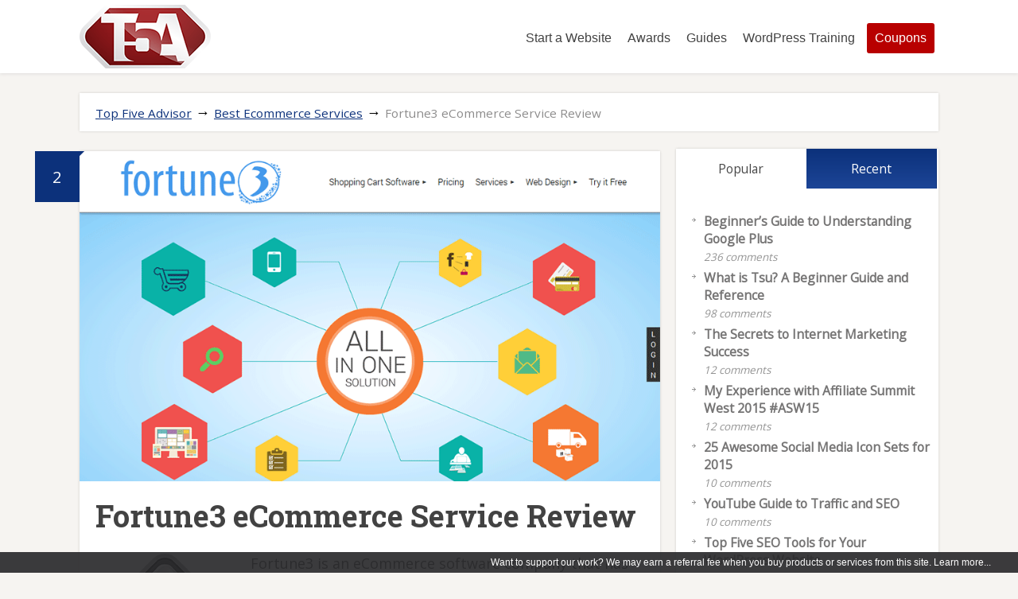

--- FILE ---
content_type: text/html; charset=UTF-8
request_url: https://www.t5a.com/best-ecommerce/fortune3-review/
body_size: 14448
content:
<!DOCTYPE html>
<html lang="en-US">
<head>
		<!--[if lt IE 9]>
	<script src="https://www.t5a.com/wp-content/themes/focusblog/js/html5/dist/html5shiv.js"></script>
	<script src="//css3-mediaqueries-js.googlecode.com/svn/trunk/css3-mediaqueries.js"></script>
	<![endif]-->
	<!--[if IE 8]>
	<link rel="stylesheet" type="text/css" href="https://www.t5a.com/wp-content/themes/focusblog/css/ie8.css"/>
	<![endif]-->
	<!--[if IE 7]>
	<link rel="stylesheet" type="text/css" href="https://www.t5a.com/wp-content/themes/focusblog/css/ie7.css"/>
	<![endif]-->
	<meta name="viewport" content="width=device-width, initial-scale=1.0"/>
	<meta charset="UTF-8">

	
			<!-- Facebook Pixel Code -->
<script>
!function(f,b,e,v,n,t,s){if(f.fbq)return;n=f.fbq=function(){n.callMethod?
n.callMethod.apply(n,arguments):n.queue.push(arguments)};if(!f._fbq)f._fbq=n;
n.push=n;n.loaded=!0;n.version='2.0';n.queue=[];t=b.createElement(e);t.async=!0;
t.src=v;s=b.getElementsByTagName(e)[0];s.parentNode.insertBefore(t,s)}(window,
document,'script','https://connect.facebook.net/en_US/fbevents.js');
fbq('init', '1903062046586847'); // Insert your pixel ID here.
fbq('track', 'PageView');
</script>
<noscript><img height="1" width="1" style="display:none"
src="https://www.facebook.com/tr?id=1903062046586847&ev=PageView&noscript=1"
/></noscript>
<!-- DO NOT MODIFY -->
<!-- End Facebook Pixel Code -->
<!-- Google tag (gtag.js) -->
<script async src="https://www.googletagmanager.com/gtag/js?id=G-87CGYWVXWW"></script>
<script>
  window.dataLayer = window.dataLayer || [];
  function gtag(){dataLayer.push(arguments);}
  gtag('js', new Date());

  gtag('config', 'G-87CGYWVXWW');
</script>					<script type="text/javascript">
			window.flatStyles = window.flatStyles || ''

			window.lightspeedOptimizeStylesheet = function () {
				const currentStylesheet = document.querySelector( '.tcb-lightspeed-style:not([data-ls-optimized])' )

				if ( currentStylesheet ) {
					try {
						if ( currentStylesheet.sheet && currentStylesheet.sheet.cssRules ) {
							if ( window.flatStyles ) {
								if ( this.optimizing ) {
									setTimeout( window.lightspeedOptimizeStylesheet.bind( this ), 24 )
								} else {
									this.optimizing = true;

									let rulesIndex = 0;

									while ( rulesIndex < currentStylesheet.sheet.cssRules.length ) {
										const rule = currentStylesheet.sheet.cssRules[ rulesIndex ]
										/* remove rules that already exist in the page */
										if ( rule.type === CSSRule.STYLE_RULE && window.flatStyles.includes( `${rule.selectorText}{` ) ) {
											currentStylesheet.sheet.deleteRule( rulesIndex )
										} else {
											rulesIndex ++
										}
									}
									/* optimize, mark it such, move to the next file, append the styles we have until now */
									currentStylesheet.setAttribute( 'data-ls-optimized', '1' )

									window.flatStyles += currentStylesheet.innerHTML

									this.optimizing = false
								}
							} else {
								window.flatStyles = currentStylesheet.innerHTML
								currentStylesheet.setAttribute( 'data-ls-optimized', '1' )
							}
						}
					} catch ( error ) {
						console.warn( error )
					}

					if ( currentStylesheet.parentElement.tagName !== 'HEAD' ) {
						/* always make sure that those styles end up in the head */
						const stylesheetID = currentStylesheet.id;
						/**
						 * make sure that there is only one copy of the css
						 * e.g display CSS
						 */
						if ( ( ! stylesheetID || ( stylesheetID && ! document.querySelector( `head #${stylesheetID}` ) ) ) ) {
							document.head.prepend( currentStylesheet )
						} else {
							currentStylesheet.remove();
						}
					}
				}
			}

			window.lightspeedOptimizeFlat = function ( styleSheetElement ) {
				if ( document.querySelectorAll( 'link[href*="thrive_flat.css"]' ).length > 1 ) {
					/* disable this flat if we already have one */
					styleSheetElement.setAttribute( 'disabled', true )
				} else {
					/* if this is the first one, make sure he's in head */
					if ( styleSheetElement.parentElement.tagName !== 'HEAD' ) {
						document.head.append( styleSheetElement )
					}
				}
			}
		</script>
		<meta name='robots' content='index, follow, max-image-preview:large, max-snippet:-1, max-video-preview:-1' />

	<!-- This site is optimized with the Yoast SEO plugin v26.7 - https://yoast.com/wordpress/plugins/seo/ -->
	<title>Fortune3 eCommerce Service Review - Top Five Advisor</title>
	<meta name="description" content="Interested in Fortune3 eCommerce service? Be sure to take a look at the Top Five Advisor review of Fortune3. Submit your experiences and leave your feedback." />
	<link rel="canonical" href="https://www.t5a.com/best-ecommerce/fortune3-review/" />
	<meta property="og:locale" content="en_US" />
	<meta property="og:type" content="article" />
	<meta property="og:title" content="Fortune3 eCommerce Service Review - Top Five Advisor" />
	<meta property="og:description" content="Interested in Fortune3 eCommerce service? Be sure to take a look at the Top Five Advisor review of Fortune3. Submit your experiences and leave your feedback." />
	<meta property="og:url" content="https://www.t5a.com/best-ecommerce/fortune3-review/" />
	<meta property="og:site_name" content="Top Five Advisor" />
	<meta property="article:modified_time" content="2024-07-28T15:00:17+00:00" />
	<meta property="og:image" content="https://www.t5a.com/wp-content/uploads/2014/11/fortune3-review.png" />
	<meta property="og:image:width" content="880" />
	<meta property="og:image:height" content="500" />
	<meta property="og:image:type" content="image/png" />
	<meta name="twitter:card" content="summary_large_image" />
	<meta name="twitter:label1" content="Est. reading time" />
	<meta name="twitter:data1" content="4 minutes" />
	<script type="application/ld+json" class="yoast-schema-graph">{"@context":"https://schema.org","@graph":[{"@type":"WebPage","@id":"https://www.t5a.com/best-ecommerce/fortune3-review/","url":"https://www.t5a.com/best-ecommerce/fortune3-review/","name":"Fortune3 eCommerce Service Review - Top Five Advisor","isPartOf":{"@id":"https://www.t5a.com/#website"},"primaryImageOfPage":{"@id":"https://www.t5a.com/best-ecommerce/fortune3-review/#primaryimage"},"image":{"@id":"https://www.t5a.com/best-ecommerce/fortune3-review/#primaryimage"},"thumbnailUrl":"https://www.t5a.com/wp-content/uploads/2014/11/fortune3-review.png","datePublished":"2014-11-27T00:45:35+00:00","dateModified":"2024-07-28T15:00:17+00:00","description":"Interested in Fortune3 eCommerce service? Be sure to take a look at the Top Five Advisor review of Fortune3. Submit your experiences and leave your feedback.","breadcrumb":{"@id":"https://www.t5a.com/best-ecommerce/fortune3-review/#breadcrumb"},"inLanguage":"en-US","potentialAction":[{"@type":"ReadAction","target":["https://www.t5a.com/best-ecommerce/fortune3-review/"]}]},{"@type":"ImageObject","inLanguage":"en-US","@id":"https://www.t5a.com/best-ecommerce/fortune3-review/#primaryimage","url":"https://www.t5a.com/wp-content/uploads/2014/11/fortune3-review.png","contentUrl":"https://www.t5a.com/wp-content/uploads/2014/11/fortune3-review.png","width":880,"height":500,"caption":"Fortune3 Review"},{"@type":"BreadcrumbList","@id":"https://www.t5a.com/best-ecommerce/fortune3-review/#breadcrumb","itemListElement":[{"@type":"ListItem","position":1,"name":"Home","item":"https://www.t5a.com/"},{"@type":"ListItem","position":2,"name":"Best Ecommerce Services","item":"https://www.t5a.com/best-ecommerce/"},{"@type":"ListItem","position":3,"name":"Fortune3 eCommerce Service Review"}]},{"@type":"WebSite","@id":"https://www.t5a.com/#website","url":"https://www.t5a.com/","name":"Top Five Advisor","description":"We&#039;ve done all the research. You save the time.","potentialAction":[{"@type":"SearchAction","target":{"@type":"EntryPoint","urlTemplate":"https://www.t5a.com/?s={search_term_string}"},"query-input":{"@type":"PropertyValueSpecification","valueRequired":true,"valueName":"search_term_string"}}],"inLanguage":"en-US"}]}</script>
	<!-- / Yoast SEO plugin. -->


<link rel="alternate" type="application/rss+xml" title="Top Five Advisor &raquo; Fortune3 eCommerce Service Review Comments Feed" href="https://www.t5a.com/best-ecommerce/fortune3-review/feed/" />
<link rel="alternate" title="oEmbed (JSON)" type="application/json+oembed" href="https://www.t5a.com/wp-json/oembed/1.0/embed?url=https%3A%2F%2Fwww.t5a.com%2Fbest-ecommerce%2Ffortune3-review%2F" />
<link rel="alternate" title="oEmbed (XML)" type="text/xml+oembed" href="https://www.t5a.com/wp-json/oembed/1.0/embed?url=https%3A%2F%2Fwww.t5a.com%2Fbest-ecommerce%2Ffortune3-review%2F&#038;format=xml" />
<style id='wp-img-auto-sizes-contain-inline-css' type='text/css'>
img:is([sizes=auto i],[sizes^="auto," i]){contain-intrinsic-size:3000px 1500px}
/*# sourceURL=wp-img-auto-sizes-contain-inline-css */
</style>
<style id='wp-emoji-styles-inline-css' type='text/css'>

	img.wp-smiley, img.emoji {
		display: inline !important;
		border: none !important;
		box-shadow: none !important;
		height: 1em !important;
		width: 1em !important;
		margin: 0 0.07em !important;
		vertical-align: -0.1em !important;
		background: none !important;
		padding: 0 !important;
	}
/*# sourceURL=wp-emoji-styles-inline-css */
</style>
<link rel='stylesheet' id='wp-block-library-css' href='https://www.t5a.com/wp-includes/css/dist/block-library/style.min.css' type='text/css' media='all' />
<style id='global-styles-inline-css' type='text/css'>
:root{--wp--preset--aspect-ratio--square: 1;--wp--preset--aspect-ratio--4-3: 4/3;--wp--preset--aspect-ratio--3-4: 3/4;--wp--preset--aspect-ratio--3-2: 3/2;--wp--preset--aspect-ratio--2-3: 2/3;--wp--preset--aspect-ratio--16-9: 16/9;--wp--preset--aspect-ratio--9-16: 9/16;--wp--preset--color--black: #000000;--wp--preset--color--cyan-bluish-gray: #abb8c3;--wp--preset--color--white: #ffffff;--wp--preset--color--pale-pink: #f78da7;--wp--preset--color--vivid-red: #cf2e2e;--wp--preset--color--luminous-vivid-orange: #ff6900;--wp--preset--color--luminous-vivid-amber: #fcb900;--wp--preset--color--light-green-cyan: #7bdcb5;--wp--preset--color--vivid-green-cyan: #00d084;--wp--preset--color--pale-cyan-blue: #8ed1fc;--wp--preset--color--vivid-cyan-blue: #0693e3;--wp--preset--color--vivid-purple: #9b51e0;--wp--preset--gradient--vivid-cyan-blue-to-vivid-purple: linear-gradient(135deg,rgb(6,147,227) 0%,rgb(155,81,224) 100%);--wp--preset--gradient--light-green-cyan-to-vivid-green-cyan: linear-gradient(135deg,rgb(122,220,180) 0%,rgb(0,208,130) 100%);--wp--preset--gradient--luminous-vivid-amber-to-luminous-vivid-orange: linear-gradient(135deg,rgb(252,185,0) 0%,rgb(255,105,0) 100%);--wp--preset--gradient--luminous-vivid-orange-to-vivid-red: linear-gradient(135deg,rgb(255,105,0) 0%,rgb(207,46,46) 100%);--wp--preset--gradient--very-light-gray-to-cyan-bluish-gray: linear-gradient(135deg,rgb(238,238,238) 0%,rgb(169,184,195) 100%);--wp--preset--gradient--cool-to-warm-spectrum: linear-gradient(135deg,rgb(74,234,220) 0%,rgb(151,120,209) 20%,rgb(207,42,186) 40%,rgb(238,44,130) 60%,rgb(251,105,98) 80%,rgb(254,248,76) 100%);--wp--preset--gradient--blush-light-purple: linear-gradient(135deg,rgb(255,206,236) 0%,rgb(152,150,240) 100%);--wp--preset--gradient--blush-bordeaux: linear-gradient(135deg,rgb(254,205,165) 0%,rgb(254,45,45) 50%,rgb(107,0,62) 100%);--wp--preset--gradient--luminous-dusk: linear-gradient(135deg,rgb(255,203,112) 0%,rgb(199,81,192) 50%,rgb(65,88,208) 100%);--wp--preset--gradient--pale-ocean: linear-gradient(135deg,rgb(255,245,203) 0%,rgb(182,227,212) 50%,rgb(51,167,181) 100%);--wp--preset--gradient--electric-grass: linear-gradient(135deg,rgb(202,248,128) 0%,rgb(113,206,126) 100%);--wp--preset--gradient--midnight: linear-gradient(135deg,rgb(2,3,129) 0%,rgb(40,116,252) 100%);--wp--preset--font-size--small: 13px;--wp--preset--font-size--medium: 20px;--wp--preset--font-size--large: 36px;--wp--preset--font-size--x-large: 42px;--wp--preset--spacing--20: 0.44rem;--wp--preset--spacing--30: 0.67rem;--wp--preset--spacing--40: 1rem;--wp--preset--spacing--50: 1.5rem;--wp--preset--spacing--60: 2.25rem;--wp--preset--spacing--70: 3.38rem;--wp--preset--spacing--80: 5.06rem;--wp--preset--shadow--natural: 6px 6px 9px rgba(0, 0, 0, 0.2);--wp--preset--shadow--deep: 12px 12px 50px rgba(0, 0, 0, 0.4);--wp--preset--shadow--sharp: 6px 6px 0px rgba(0, 0, 0, 0.2);--wp--preset--shadow--outlined: 6px 6px 0px -3px rgb(255, 255, 255), 6px 6px rgb(0, 0, 0);--wp--preset--shadow--crisp: 6px 6px 0px rgb(0, 0, 0);}:where(.is-layout-flex){gap: 0.5em;}:where(.is-layout-grid){gap: 0.5em;}body .is-layout-flex{display: flex;}.is-layout-flex{flex-wrap: wrap;align-items: center;}.is-layout-flex > :is(*, div){margin: 0;}body .is-layout-grid{display: grid;}.is-layout-grid > :is(*, div){margin: 0;}:where(.wp-block-columns.is-layout-flex){gap: 2em;}:where(.wp-block-columns.is-layout-grid){gap: 2em;}:where(.wp-block-post-template.is-layout-flex){gap: 1.25em;}:where(.wp-block-post-template.is-layout-grid){gap: 1.25em;}.has-black-color{color: var(--wp--preset--color--black) !important;}.has-cyan-bluish-gray-color{color: var(--wp--preset--color--cyan-bluish-gray) !important;}.has-white-color{color: var(--wp--preset--color--white) !important;}.has-pale-pink-color{color: var(--wp--preset--color--pale-pink) !important;}.has-vivid-red-color{color: var(--wp--preset--color--vivid-red) !important;}.has-luminous-vivid-orange-color{color: var(--wp--preset--color--luminous-vivid-orange) !important;}.has-luminous-vivid-amber-color{color: var(--wp--preset--color--luminous-vivid-amber) !important;}.has-light-green-cyan-color{color: var(--wp--preset--color--light-green-cyan) !important;}.has-vivid-green-cyan-color{color: var(--wp--preset--color--vivid-green-cyan) !important;}.has-pale-cyan-blue-color{color: var(--wp--preset--color--pale-cyan-blue) !important;}.has-vivid-cyan-blue-color{color: var(--wp--preset--color--vivid-cyan-blue) !important;}.has-vivid-purple-color{color: var(--wp--preset--color--vivid-purple) !important;}.has-black-background-color{background-color: var(--wp--preset--color--black) !important;}.has-cyan-bluish-gray-background-color{background-color: var(--wp--preset--color--cyan-bluish-gray) !important;}.has-white-background-color{background-color: var(--wp--preset--color--white) !important;}.has-pale-pink-background-color{background-color: var(--wp--preset--color--pale-pink) !important;}.has-vivid-red-background-color{background-color: var(--wp--preset--color--vivid-red) !important;}.has-luminous-vivid-orange-background-color{background-color: var(--wp--preset--color--luminous-vivid-orange) !important;}.has-luminous-vivid-amber-background-color{background-color: var(--wp--preset--color--luminous-vivid-amber) !important;}.has-light-green-cyan-background-color{background-color: var(--wp--preset--color--light-green-cyan) !important;}.has-vivid-green-cyan-background-color{background-color: var(--wp--preset--color--vivid-green-cyan) !important;}.has-pale-cyan-blue-background-color{background-color: var(--wp--preset--color--pale-cyan-blue) !important;}.has-vivid-cyan-blue-background-color{background-color: var(--wp--preset--color--vivid-cyan-blue) !important;}.has-vivid-purple-background-color{background-color: var(--wp--preset--color--vivid-purple) !important;}.has-black-border-color{border-color: var(--wp--preset--color--black) !important;}.has-cyan-bluish-gray-border-color{border-color: var(--wp--preset--color--cyan-bluish-gray) !important;}.has-white-border-color{border-color: var(--wp--preset--color--white) !important;}.has-pale-pink-border-color{border-color: var(--wp--preset--color--pale-pink) !important;}.has-vivid-red-border-color{border-color: var(--wp--preset--color--vivid-red) !important;}.has-luminous-vivid-orange-border-color{border-color: var(--wp--preset--color--luminous-vivid-orange) !important;}.has-luminous-vivid-amber-border-color{border-color: var(--wp--preset--color--luminous-vivid-amber) !important;}.has-light-green-cyan-border-color{border-color: var(--wp--preset--color--light-green-cyan) !important;}.has-vivid-green-cyan-border-color{border-color: var(--wp--preset--color--vivid-green-cyan) !important;}.has-pale-cyan-blue-border-color{border-color: var(--wp--preset--color--pale-cyan-blue) !important;}.has-vivid-cyan-blue-border-color{border-color: var(--wp--preset--color--vivid-cyan-blue) !important;}.has-vivid-purple-border-color{border-color: var(--wp--preset--color--vivid-purple) !important;}.has-vivid-cyan-blue-to-vivid-purple-gradient-background{background: var(--wp--preset--gradient--vivid-cyan-blue-to-vivid-purple) !important;}.has-light-green-cyan-to-vivid-green-cyan-gradient-background{background: var(--wp--preset--gradient--light-green-cyan-to-vivid-green-cyan) !important;}.has-luminous-vivid-amber-to-luminous-vivid-orange-gradient-background{background: var(--wp--preset--gradient--luminous-vivid-amber-to-luminous-vivid-orange) !important;}.has-luminous-vivid-orange-to-vivid-red-gradient-background{background: var(--wp--preset--gradient--luminous-vivid-orange-to-vivid-red) !important;}.has-very-light-gray-to-cyan-bluish-gray-gradient-background{background: var(--wp--preset--gradient--very-light-gray-to-cyan-bluish-gray) !important;}.has-cool-to-warm-spectrum-gradient-background{background: var(--wp--preset--gradient--cool-to-warm-spectrum) !important;}.has-blush-light-purple-gradient-background{background: var(--wp--preset--gradient--blush-light-purple) !important;}.has-blush-bordeaux-gradient-background{background: var(--wp--preset--gradient--blush-bordeaux) !important;}.has-luminous-dusk-gradient-background{background: var(--wp--preset--gradient--luminous-dusk) !important;}.has-pale-ocean-gradient-background{background: var(--wp--preset--gradient--pale-ocean) !important;}.has-electric-grass-gradient-background{background: var(--wp--preset--gradient--electric-grass) !important;}.has-midnight-gradient-background{background: var(--wp--preset--gradient--midnight) !important;}.has-small-font-size{font-size: var(--wp--preset--font-size--small) !important;}.has-medium-font-size{font-size: var(--wp--preset--font-size--medium) !important;}.has-large-font-size{font-size: var(--wp--preset--font-size--large) !important;}.has-x-large-font-size{font-size: var(--wp--preset--font-size--x-large) !important;}
/*# sourceURL=global-styles-inline-css */
</style>

<style id='classic-theme-styles-inline-css' type='text/css'>
/*! This file is auto-generated */
.wp-block-button__link{color:#fff;background-color:#32373c;border-radius:9999px;box-shadow:none;text-decoration:none;padding:calc(.667em + 2px) calc(1.333em + 2px);font-size:1.125em}.wp-block-file__button{background:#32373c;color:#fff;text-decoration:none}
/*# sourceURL=/wp-includes/css/classic-themes.min.css */
</style>
<link rel='stylesheet' id='dashicons-css' href='https://www.t5a.com/wp-includes/css/dashicons.min.css' type='text/css' media='all' />
<link rel='stylesheet' id='focusblog-style-css' href='https://www.t5a.com/wp-content/themes/t5a/style.css' type='text/css' media='all' />
<link rel='stylesheet' id='thrive-reset-css' href='https://www.t5a.com/wp-content/themes/focusblog/css/reset.css' type='text/css' media='all' />
<link rel='stylesheet' id='t5a-style-css' href='https://www.t5a.com/wp-content/themes/t5a/t5astyle.css' type='text/css' media='all' />
<script type="text/javascript" src="https://www.t5a.com/wp-includes/js/jquery/jquery.min.js" id="jquery-core-js"></script>
<script type="text/javascript" src="https://www.t5a.com/wp-includes/js/jquery/jquery-migrate.min.js" id="jquery-migrate-js"></script>
<link rel="https://api.w.org/" href="https://www.t5a.com/wp-json/" /><link rel="alternate" title="JSON" type="application/json" href="https://www.t5a.com/wp-json/wp/v2/pages/146" /><link rel="EditURI" type="application/rsd+xml" title="RSD" href="https://www.t5a.com/xmlrpc.php?rsd" />
<meta name="generator" content="WordPress 6.9" />
<link rel='shortlink' href='https://www.t5a.com/?p=146' />
<style type="text/css" id="tve_global_variables">:root{--tcb-background-author-image:url(https://secure.gravatar.com/avatar/ac17f1c0753b53e1bc8b09d4fb342edd04bab018d4ea0222cd9a875b7a71073a?s=256&d=mm&r=pg);--tcb-background-user-image:url();--tcb-background-featured-image-thumbnail:url(https://www.t5a.com/wp-content/uploads/2014/11/fortune3-review.png);}</style><link href='//fonts.googleapis.com/css?family=Roboto+Slab:400,700' rel='stylesheet' type='text/css'><link href='//fonts.googleapis.com/css?family=Open+Sans&subset=latin-ext,latin' rel='stylesheet' type='text/css'>		<style type="text/css">.wp-video-shortcode {
				max-width: 100% !important;
			}body { background:#; }.cnt .sAs .twr { background:#; }.cnt article h1.entry-title a { color:#424242; }.cnt article h2.entry-title a { color:#424242; }.bSe h1 { color:#424242; }.bSe h2 { color:#424242; }.bSe h3 { color:#424242; }.bSe h4 { color:#424242; }.bSe h5 { color:#424242; }.bSe h6 { color:#424242; }.cnt p { color:#424242; }.cnt .bSe article { color:#424242; }.cnt article h1 a, .tve-woocommerce .bSe .awr .entry-title, .tve-woocommerce .bSe .awr .page-title{font-family:Roboto Slab,sans-serif;}.cnt article h1 a, .tve-woocommerce .bSe .awr .entry-title, .tve-woocommerce .bSe .awr .page-title {font-weight: bold;}.bSe h1{font-family:Roboto Slab,sans-serif;}.bSe h1 {font-weight: bold;}.bSe h2,.tve-woocommerce .bSe h2{font-family:Roboto Slab,sans-serif;}.bSe h2,.tve-woocommerce .bSe h2 {font-weight: bold;}.bSe h3,.tve-woocommerce .bSe h3{font-family:Roboto Slab,sans-serif;}.bSe h3,.tve-woocommerce .bSe h3 {font-weight: bold;}.bSe h4{font-family:Roboto Slab,sans-serif;}.bSe h4 {font-weight: bold;}.bSe h5{font-family:Roboto Slab,sans-serif;}.bSe h5 {font-weight: bold;}.bSe h6{font-family:Roboto Slab,sans-serif;}.bSe h6 {font-weight: bold;}#text_logo{font-family:Roboto Slab,sans-serif;}#text_logo {font-weight: bold;}.bSe h1 { text-transform:none; }.bSe h2 { text-transform:none; }.cnt article h1 { font-weight:Bold; }.bSe h1 { font-weight:Bold; }.bSe h1 a { font-weight:Bold; }.bSe h2 { font-weight:Bold; }.bSe h3 { font-weight:Bold; }.bSe h4 { font-weight:Bold; }.bSe h5 { font-weight:Bold; }.bSe h5 { font-weight:Bold; }.cnt, .bp-t, .tve-woocommerce .product p, .tve-woocommerce .products p{font-family:Open Sans,sans-serif;}article strong {font-weight: bold;}.bSe h1, .bSe .entry-title { font-size:38px; }.cnt { font-size:18px; }.thrivecb { font-size:18px; }.out { font-size:18px; }.aut p { font-size:18px; }.cnt p { line-height:1.6em; }.dhgh { line-height:1.6em; }.lhgh { line-height:1.6em; }.dhgh { font-size:18px; }.lhgh { font-size:18px; }.thrivecb { line-height:1.6em; }.cnt .cmt, .cnt .acm { background-color:#0c317b; }.trg { border-color:#0c317b transparent transparent; }.str { border-color: transparent #0c317b transparent transparent; }.pgn a:hover, .pgn .dots a:hover { background-color:#0c317b; }.brd ul li a { color:#0c317b; }.bSe a { color:#b80000; }.bSe h1 { text-transform:none; }.bSe .faq h4{font-family:Open Sans,sans-serif;}article strong {font-weight: bold;}header ul.menu > li > a { color:#424242; }header ul.menu > li > a:hover { color:#b80000; }header ul.menu > li.h-cta > a { color:#FFFFFF!important; }header ul.menu > li.h-cta >a  { background:#b80000; }header ul.menu > li.h-cta >a  { border-color:#b80000; }header ul.menu > li.h-cta:hover > a { color:#b80000!important; }header ul.menu > li.h-cta > a:hover { background:transparent; }header nav > ul > li.current_page_item > a:hover { color:#b80000; }header nav > ul > li > a:active { color:#b80000; }header #logo > a > img { max-width:165px; }</style>
		<link rel="author" href="https://plus.google.com/+ScottBuehler"/><style type="text/css" id="thrive-default-styles"></style>		</head>
<body class="wp-singular page-template-default page page-id-146 page-child parent-pageid-11316 custom-background wp-theme-focusblog wp-child-theme-t5a">

<div class="flex-cnt">
	<div id="floating_menu" >
						<header class="" style="">
									<div class="wrp side_logo" id="head_wrp">
				<div class="h-i">
												<div id="logo" class="lg left">
								<a href="https://www.t5a.com/">
									<img src="https://www.t5a.com/wp-content/uploads/2015/07/t5alogo.png"
									     alt="Top Five Advisor"/>
								</a>
							</div>
												<span class="hmn left"></span>
					<div id="nav_right" class="mhl">
																									<nav class="right"><ul id="menu-primary" class="menu"><li  id="menu-item-11271" class="menu-item menu-item-type-post_type menu-item-object-page toplvl"><a  href="https://www.t5a.com/start-a-website-in-minutes/">Start a Website</a></li>
<li  id="menu-item-11328" class="menu-item menu-item-type-post_type menu-item-object-page toplvl"><a  href="https://www.t5a.com/awards/">Awards</a></li>
<li  id="menu-item-10210" class="menu-item menu-item-type-post_type menu-item-object-page toplvl"><a  title="Guides and Advice" href="https://www.t5a.com/guides/">Guides</a></li>
<li  id="menu-item-10220" class="menu-item menu-item-type-taxonomy menu-item-object-category toplvl"><a  href="https://www.t5a.com/wordpress/">WordPress Training</a></li>
<li  id="menu-item-11301" class="menu-item menu-item-type-post_type menu-item-object-page toplvl h-cta "><a  title="Exclusive Deals and Coupons" href="https://www.t5a.com/coupons/">Coupons</a></li>
</ul></nav>							<!-- Cart Dropdown -->
												<div class="clear"></div>
					</div>
										<div class="clear"></div>
				</div>
			</div>
					</header>
			</div>
			<div class="wrp cnt">
		
					<div class="spr"></div>
	
	<section class="brd">
		<div class="wrp bwr">
							<ul>
					<li><a rel='v:url' property='v:title' class='home' href='https://www.t5a.com/'> Top Five Advisor</a></li><span> &#8594; </span><li typeof='v:Breadcrumb'><a rel='v:url' property='v:title' href=https://www.t5a.com/best-ecommerce/>Best Ecommerce Services</a></li><span> &#8594; </span><li>Fortune3 eCommerce Service Review</li>				</ul>
					</div>
	</section>
				<div class="spr"></div>
	<div class="bSeCont">
	<section class="bSe left">

		
			
				
				<article>
        <div class="awr">
        <a class="cmt acm"
           >
            2 <span class="trg"></span>
        </a>
                    <div class="fwit"><a class="psb"> <img src="https://www.t5a.com/wp-content/uploads/2014/11/fortune3-review.png" alt="" title=""> </a></div>
        
        
                    <h1 class="entry-title">Fortune3 eCommerce Service Review</h1>
        
        
                <div id="silver">Fortune3 Silver Medal Award Winner by Top Five Advisor</div>Fortune3 is an eCommerce software company that has been in operation since 2001, so they have a ton of experience with creating superlative software. The company has numerous clients around the world and has continued to adapt and evolve over the years to create more and more effective technology which takes advantage of social networking and other web 2.0 features.</p>
<h2>eCommerce Features</h2>
<p>Fortune3 is very well equipped when it comes to features. Product setup is easy with SEO control, editable categories and product pages, multiple currency options, copy and paste bulk editing, custom image thumbnail creation, multiple product image support, and up-selling and cross-selling features. You can also sell and accept gift certificates and offer gift wrapping. You have the option of accepting recurring product orders and subscriptions. Wholesale pricing is available and adjustable by level or customer. Promo codes allow you to offer incentives in the form of savings on your items. You may sell physical items or downloadable files. You can also receive and display customer reviews to help promote your products. There doesn&#8217;t seem to be anything notably lacking here-whatever you need to help sell your products, you should have no problem finding it in Fortune3&#8217;s system.</p>
<div class='csc'><div class='colm twc'><div class="wprs_pros"><h3><i class="fa fa-thumbs-up"></i> Fortune3 Pros</h3>Fortune3 has the longest trial period to familiarize yourself with their eCommerce system. Their mCommerce mobile commerce system is one of the best mobile marketing solutions available.</div></div><div class='colm twc lst'><div class="wprs_cons"><h3><i class="fa fa-thumbs-down"></i> Fortune3 Cons</h3>We&#8217;d like to see staff access control features, the ability to offer product comparison pages, and a customer loyalty program. A 1% transaction fee is charged on all transactions.</div></div><div class='clear'></div></div>
<p>The system for managing your store is easy to use and includes free templates and a website builder as well as layout customization which enables you to rearrange page elements for optimal conversions. You may upload products in bulk, and there is a backorder and inventory management system. You receive statistics on traffic and sales so that you can modify your store according to analytic data and boost your sales over time. There is no delivery network or staff access controls; unfortunately there is no fraud protection, either. There is an uptime guarantee of 99.90%.</p>
<h2>Marketing Features</h2>
<p>Social media is well integrated into the marketing solutions available through Fortune3. You have the option of selling your products directly on Facebook using Fortune3&#8217;s Social Shopping Cart Appl. This allows your customers to shop for your products directly through FB without navigating to your website. Social shopping cart features uses your store settings and makes it easy to promote your store on your FB wall. You can also add social media sharing buttons to your product pages to help compel visitors to spread the word.</p>
<p>We were not able to locate a loyalty program or email retention tools (an abandoned cart saver which emails customers reminders to complete their purchase). We also did not find a daily offers option. Everything else we looked for was available including a newsletter system, customer reviews, upselling and cross-selling (product comparison) tools, an affiliate system, and live chat.</p>
<h2>Pricing</h2>
<p>There are a number of pricing options that start at relatively inexpensive and end at quite expensive, but they are each appropriate for different store sizes. The lowest cost tier is the Basic package at $24.95 per month, which allows you to sell 50 products. There is no setup fee and unlimited bandwidth. There is a one percent transaction fee on your sales. The next two tiers are Silver and Gold, costing $39.95 a month and $69.96 a month respectively, which allow you to sell 250 or 1,000 products. Diamond, Infinity and Unlimited are the top tiers, costing $99.95, $159.95, and $899.95 a month, respectively. The top two tiers allow you to sell unlimited products, and all three have a $50.00 setup fee. The Unlimited package includes no transaction fee-for the other packages, the fee is one percent per transaction. All packages include unlimited bandwidth. If you have a large corporation, there is an additional package called Enterprise which is available just for you.</p>
<h2>Customer Support</h2>
<p>Fortune3 is all set where customer support is concerned. You can access an agent via phone, email or live chat 24 hours a day, 7 days a week, 365 days a year. You also can check a user manual or the site&#8217;s knowledge base or FAQ to get answers to your questions. You may opt to post your question on the forum to get an answer from another user as well, or consult with video tutorials. There is a company blog which provides updates on the product.</p>
<h2>Conclusion</h2>
<p>Overall Fortune3 is a great product. The pricing options are good-although there are less expensive options out there if you operate a small store (100 items or less). The product display options are sophisticated, as are the marketing options, though it would have been good to include an abandoned cart saver which emails customers or a loyalty program. Customer service options are excellent, and the only other area which we felt was a bit lacking was security with the lack of fraud protection. All in all, this is a great choice for your eCommerce software, and TopFiveAdvisor gives Fortune3 a rating of 9/10.</p>
<div class="ctabtn"><a href="https://www.t5a.com/review/fortune3" rel="nofollow">Visit and Try Fortune3 Now</a></div>
                <div class="clear"></div>
            </div>
        </article>


<div class="spr"></div>
				
									<article id="comments">
    <div class="awr">
        <div class="cmb" style="margin-left: 0px;" id="thrive_container_list_comments">            
            								<div class="cmb" id="comment-5">
					<div class="cmc">
						<div class="left">
							<img alt='' src='https://secure.gravatar.com/avatar/231ee029c55e2e222ca2c8e649271d31ba49b862df397f3fbe389964d9655a5b?s=60&#038;d=mm&#038;r=pg' srcset='https://secure.gravatar.com/avatar/231ee029c55e2e222ca2c8e649271d31ba49b862df397f3fbe389964d9655a5b?s=120&#038;d=mm&#038;r=pg 2x' class='avatar avatar-60 photo' height='60' width='60' decoding='async'/>						</div>

						<div class="cmr">
                            <span class="nam">
                                	                                <span class="uNM">Cathy D</span>
                                	                            		                            -
		                            <span class="uDt">
                                        	                                        April 17, 2014                                        
                                    </span>
	                                                        </span>
															<p><p>BEWARE! I tried these guys out for a couple of weeks before canceling due to the lack of tech support. THEY LEAVE YOUR ACCOUNT UP ON THEIR WEBSITE EVEN AFTER YOU CANCEL! Somehow my customer made a purchase through Fortune3. I was not notified and didn&#8217;t receive any money from this sale. Just an angry customer. Fortune3 requires your domain name at setup, but doesn&#8217;t tell you it immediately goes out on the Internet for Google and the public to view. While you&#8217;re just trying it out! And, these people are SO RUDE!</p>
</p>
													</div>
						<div class="clear"></div>
											</div>
					<div class="lrp" id="respond-container-5" style="display: none;">
						<p class="left">
							Leave a reply:						</p>
						<a href="#" class="crp right cancel_reply" cid="5">
							<span class="rty"></span>
							Cancel Reply						</a>

						<div class="clear"></div>
						<form action="https://www.t5a.com/wp-comments-post.php" method="post">
															<input type="text" author="author" id="author"
										placeholder="Name*"
										name="author">
								<input type="text" author="email" id="email"
										placeholder="Email*"
										name="email">
								<input type="text" class="lst" author="website" id="website" placeholder="Website" name="website">

								<p class="comment-form-cookies-consent">
									<input id="wp-comment-cookies-consent" name="wp-comment-cookies-consent" type="checkbox"
											value="yes" />
									<label for="wp-comment-cookies-consent">
										Save my name, email, and website in this browser for the next time I comment.									</label>
								</p>
														<textarea class="textarea" name="comment" id="comment"></textarea>
							<input id="comment_post_ID" type="hidden" value="146" name="comment_post_ID">
							<input id="comment_parent" type="hidden" value="5" name="comment_parent">
																					<div class="">
								<input type="submit" value="SUBMIT">
							</div>
						</form>
					</div>
				</div>
				<div class="clear"></div>
				<div class="lrp" id="respond-container-5">
				</div>
							</li><!-- #comment-## -->
								<div class="cmb" id="comment-4">
					<div class="cmc">
						<div class="left">
							<img alt='' src='https://secure.gravatar.com/avatar/ee36fd2c10424e9b5052826fc13a75a1ccf27df10573a63036ba4064168bb304?s=60&#038;d=mm&#038;r=pg' srcset='https://secure.gravatar.com/avatar/ee36fd2c10424e9b5052826fc13a75a1ccf27df10573a63036ba4064168bb304?s=120&#038;d=mm&#038;r=pg 2x' class='avatar avatar-60 photo' height='60' width='60' decoding='async'/>						</div>

						<div class="cmr">
                            <span class="nam">
                                	                                <span class="uNM">Lal Saheb Kumar</span>
                                	                            		                            -
		                            <span class="uDt">
                                        	                                        May 14, 2014                                        
                                    </span>
	                                                        </span>
															<p><p>This is the best e-commerce software that i have ever seen. The support guys are also awesome and the templates are also pretty much beautiful and suitable for the sites.</p>
</p>
													</div>
						<div class="clear"></div>
											</div>
					<div class="lrp" id="respond-container-4" style="display: none;">
						<p class="left">
							Leave a reply:						</p>
						<a href="#" class="crp right cancel_reply" cid="4">
							<span class="rty"></span>
							Cancel Reply						</a>

						<div class="clear"></div>
						<form action="https://www.t5a.com/wp-comments-post.php" method="post">
															<input type="text" author="author" id="author"
										placeholder="Name*"
										name="author">
								<input type="text" author="email" id="email"
										placeholder="Email*"
										name="email">
								<input type="text" class="lst" author="website" id="website" placeholder="Website" name="website">

								<p class="comment-form-cookies-consent">
									<input id="wp-comment-cookies-consent" name="wp-comment-cookies-consent" type="checkbox"
											value="yes" />
									<label for="wp-comment-cookies-consent">
										Save my name, email, and website in this browser for the next time I comment.									</label>
								</p>
														<textarea class="textarea" name="comment" id="comment"></textarea>
							<input id="comment_post_ID" type="hidden" value="146" name="comment_post_ID">
							<input id="comment_parent" type="hidden" value="4" name="comment_parent">
																					<div class="">
								<input type="submit" value="SUBMIT">
							</div>
						</form>
					</div>
				</div>
				<div class="clear"></div>
				<div class="lrp" id="respond-container-4">
				</div>
							</li><!-- #comment-## -->
      
        </div>
        <div class="no_comm">
            <h4 class="ctr">
                Comments are closed            </h4>
        </div>            
    </div>
</article>				
			
		
	</section>
	</div>

		<div class="sAsCont">
				<aside class="sAs right">
									<section class="widget tabs_widget" id="widget_thrive_tabs-2">
			<div class="scn awr">
				<div class="twr">
									</div>
				<section class="tabs_headers" id="tabs">
																<div style="width: 50%"><a
								class="active_tab tab_widget_item"
								href="">Popular</a></div>
											<div style="width: 50%"><a
								class=" tab_widget_item"
								href="">Recent</a></div>
									</section>
				<div class="clear"></div>
				<section class="tabs_body" id="tabs_body">

											<section id="widget-tabs-0" class="tabs_content"
						         style="display: block;">
															<article class="pps clear">
																		<div class="left txt noImageTab">
										<a href="https://www.t5a.com/social-media/beginners-guide-google-plus/">Beginner&#8217;s Guide to Understanding Google Plus</a>
																					<span class="thrive_date"
											      >
                                                236 comments                                            </span>
																			</div>
									<div class="clear"></div>
								</article>
															<article class="pps clear">
																		<div class="left txt noImageTab">
										<a href="https://www.t5a.com/social-media/tsu-guide/">What is Tsu? A Beginner Guide and Reference</a>
																					<span class="thrive_date"
											      >
                                                98 comments                                            </span>
																			</div>
									<div class="clear"></div>
								</article>
															<article class="pps clear">
																		<div class="left txt noImageTab">
										<a href="https://www.t5a.com/business/secrets-to-success/">The Secrets to Internet Marketing Success</a>
																					<span class="thrive_date"
											      >
                                                12 comments                                            </span>
																			</div>
									<div class="clear"></div>
								</article>
															<article class="pps clear">
																		<div class="left txt noImageTab">
										<a href="https://www.t5a.com/opinion/my-experience-with-affiliate-summit/">My Experience with Affiliate Summit West 2015 #ASW15</a>
																					<span class="thrive_date"
											      >
                                                12 comments                                            </span>
																			</div>
									<div class="clear"></div>
								</article>
															<article class="pps clear">
																		<div class="left txt noImageTab">
										<a href="https://www.t5a.com/social-media/25-social-media-icon-sets-2015/">25 Awesome Social Media Icon Sets for 2015</a>
																					<span class="thrive_date"
											      >
                                                10 comments                                            </span>
																			</div>
									<div class="clear"></div>
								</article>
															<article class="pps clear">
																		<div class="left txt noImageTab">
										<a href="https://www.t5a.com/social-media/youtube-guide/">YouTube Guide to Traffic and SEO</a>
																					<span class="thrive_date"
											      >
                                                10 comments                                            </span>
																			</div>
									<div class="clear"></div>
								</article>
															<article class="pps clear">
																		<div class="left txt noImageTab">
										<a href="https://www.t5a.com/wordpress/top-five-seo-tools-for-wordpress/">Top Five SEO Tools for Your WordPress Website</a>
																					<span class="thrive_date"
											      >
                                                3 comments                                            </span>
																			</div>
									<div class="clear"></div>
								</article>
													</section>
												<section id="widget-tabs-1" class="tabs_content"
						         style="">
															<article class="pps clear">
																		<div class="left txt noImageTab">
										<a href="https://www.t5a.com/vpn/dangers-of-wifi-hotspots/">The Dangers of Wi-Fi Hotspots &#8211; How a VPN Can Help</a>
																					<span class="thrive_date"
											      >
                                                June 24, 2015                                            </span>
																			</div>
									<div class="clear"></div>
								</article>
															<article class="pps clear">
																		<div class="left txt noImageTab">
										<a href="https://www.t5a.com/wordpress/backup-your-wordpress-website/">Top 5 Solutions to Backup Your WordPress Website</a>
																					<span class="thrive_date"
											      >
                                                June 6, 2015                                            </span>
																			</div>
									<div class="clear"></div>
								</article>
															<article class="pps clear">
																		<div class="left txt noImageTab">
										<a href="https://www.t5a.com/wordpress/5-ways-clean-up-optimize-wordpress/">5 Best Ways to Clean Up and Optimize Your WordPress</a>
																					<span class="thrive_date"
											      >
                                                June 5, 2015                                            </span>
																			</div>
									<div class="clear"></div>
								</article>
															<article class="pps clear">
																		<div class="left txt noImageTab">
										<a href="https://www.t5a.com/wordpress/delete-edit-image-gallery/">How to Delete or Edit an Image Gallery in WordPress Posts</a>
																					<span class="thrive_date"
											      >
                                                June 4, 2015                                            </span>
																			</div>
									<div class="clear"></div>
								</article>
															<article class="pps clear">
																		<div class="left txt noImageTab">
										<a href="https://www.t5a.com/web-hosting/create-an-email-for-your-domain-name/">How to Create an Email for Your Domain Name</a>
																					<span class="thrive_date"
											      >
                                                June 3, 2015                                            </span>
																			</div>
									<div class="clear"></div>
								</article>
															<article class="pps clear">
																		<div class="left txt noImageTab">
										<a href="https://www.t5a.com/social-media/google-hangouts-crowdcast/">10 Steps to Host an Amazing Google Hangout with Crowdcast</a>
																					<span class="thrive_date"
											      >
                                                June 2, 2015                                            </span>
																			</div>
									<div class="clear"></div>
								</article>
															<article class="pps clear">
																		<div class="left txt noImageTab">
										<a href="https://www.t5a.com/wordpress/create-and-update-a-menu/">How to Create and Update a Menu in WordPress</a>
																					<span class="thrive_date"
											      >
                                                June 1, 2015                                            </span>
																			</div>
									<div class="clear"></div>
								</article>
													</section>
										</section>
			</div>
		</section>
					
		</aside>
			</div>
	<div class="clear"></div>
</div>
</div>
<div class="clear"></div>
<footer>
        <div class="wrp cnt">
        <section class="ftw">
                    </section>

        <div class="clear"></div>
                    <section class="copyright">
                <div class="menu-footer-terms-container"><ul id="menu-footer-terms" class="footer_menu"><li id="menu-item-11820" class="menu-item menu-item-type-post_type menu-item-object-page menu-item-11820"><a href="https://www.t5a.com/privacy/">Privacy Policy</a></li>
<li id="menu-item-11819" class="menu-item menu-item-type-post_type menu-item-object-page menu-item-11819"><a href="https://www.t5a.com/terms/">Terms of Service</a></li>
</ul></div>            </section>
                <p class="credits">
                            Copyright 2012-2018 by Top Five Advisor.                                </p>

    </div>
    </footer>

<script type="speculationrules">
{"prefetch":[{"source":"document","where":{"and":[{"href_matches":"/*"},{"not":{"href_matches":["/wp-*.php","/wp-admin/*","/wp-content/uploads/*","/wp-content/*","/wp-content/plugins/*","/wp-content/themes/t5a/*","/wp-content/themes/focusblog/*","/*\\?(.+)"]}},{"not":{"selector_matches":"a[rel~=\"nofollow\"]"}},{"not":{"selector_matches":".no-prefetch, .no-prefetch a"}}]},"eagerness":"conservative"}]}
</script>
<script type='text/javascript'>( $ => {
	/**
	 * Displays toast message from storage, it is used when the user is redirected after login
	 */
	if ( window.sessionStorage ) {
		$( window ).on( 'tcb_after_dom_ready', () => {
			const message = sessionStorage.getItem( 'tcb_toast_message' );

			if ( message ) {
				tcbToast( sessionStorage.getItem( 'tcb_toast_message' ), false );
				sessionStorage.removeItem( 'tcb_toast_message' );
			}
		} );
	}

	/**
	 * Displays toast message
	 *
	 * @param {string}   message  - message to display
	 * @param {Boolean}  error    - whether the message is an error or not
	 * @param {Function} callback - callback function to be called after the message is closed
	 */
	function tcbToast( message, error, callback ) {
		/* Also allow "message" objects */
		if ( typeof message !== 'string' ) {
			message = message.message || message.error || message.success;
		}
		if ( ! error ) {
			error = false;
		}
		TCB_Front.notificationElement.toggle( message, error ? 'error' : 'success', callback );
	}
} )( typeof ThriveGlobal === 'undefined' ? jQuery : ThriveGlobal.$j );
</script>				<script type="text/javascript">
					jQuery( '.tabs_widget .tab_widget_item' ).on( 'click', function ( e ) {
						var $tab_item = jQuery( this ),
							tab_item_parent = $tab_item.parents( '.tabs_widget' ).first(),
							target_tab_item = tab_item_parent.find( '.tabs_content' ).eq( $tab_item.parent().prevAll().length );
						tab_item_parent.find( ".active_tab" ).removeClass( "active_tab" );
						$tab_item.addClass( 'active_tab' );
						tab_item_parent.find( '.tabs_content' ).hide();
						target_tab_item.show();
						e.preventDefault();
					} );
				</script>
				<style type="text/css" id="tve_notification_styles"></style>
<div class="tvd-toast tve-fe-message" style="display: none">
	<div class="tve-toast-message tve-success-message">
		<div class="tve-toast-icon-container">
			<span class="tve_tick thrv-svg-icon"></span>
		</div>
		<div class="tve-toast-message-container"></div>
	</div>
</div><script type="text/javascript">var tcb_current_post_lists=JSON.parse('[]'); var tcb_post_lists=tcb_post_lists?[...tcb_post_lists,...tcb_current_post_lists]:tcb_current_post_lists;</script><script type="text/javascript" id="ta_main_js-js-extra">
/* <![CDATA[ */
var thirsty_global_vars = {"home_url":"//www.t5a.com","ajax_url":"https://www.t5a.com/wp-admin/admin-ajax.php","link_fixer_enabled":"yes","link_prefix":"review","link_prefixes":["recommends","review"],"post_id":"146","enable_record_stats":"yes","enable_js_redirect":"","disable_thirstylink_class":"yes"};
//# sourceURL=ta_main_js-js-extra
/* ]]> */
</script>
<script type="text/javascript" src="https://www.t5a.com/wp-content/plugins/thirstyaffiliates/js/app/ta.js" id="ta_main_js-js"></script>
<script type="text/javascript" id="thrive-main-script-js-extra">
/* <![CDATA[ */
var ThriveApp = {"ajax_url":"https://www.t5a.com/wp-admin/admin-ajax.php","lazy_load_comments":"0","comments_loaded":"0","theme_uri":"https://www.t5a.com/wp-content/themes/focusblog","translations":{"ProductDetails":"Product Details"}};
//# sourceURL=thrive-main-script-js-extra
/* ]]> */
</script>
<script type="text/javascript" src="https://www.t5a.com/wp-content/themes/focusblog/js/script.min.js" id="thrive-main-script-js"></script>
<script type="text/javascript" id="tve-dash-frontend-js-extra">
/* <![CDATA[ */
var tve_dash_front = {"ajaxurl":"https://www.t5a.com/wp-admin/admin-ajax.php","force_ajax_send":"1","is_crawler":"","recaptcha":[],"turnstile":[],"post_id":"146"};
//# sourceURL=tve-dash-frontend-js-extra
/* ]]> */
</script>
<script type="text/javascript" src="https://www.t5a.com/wp-content/plugins/thrive-visual-editor/thrive-dashboard/js/dist/frontend.min.js" id="tve-dash-frontend-js"></script>
<script id="wp-emoji-settings" type="application/json">
{"baseUrl":"https://s.w.org/images/core/emoji/17.0.2/72x72/","ext":".png","svgUrl":"https://s.w.org/images/core/emoji/17.0.2/svg/","svgExt":".svg","source":{"concatemoji":"https://www.t5a.com/wp-includes/js/wp-emoji-release.min.js"}}
</script>
<script type="module">
/* <![CDATA[ */
/*! This file is auto-generated */
const a=JSON.parse(document.getElementById("wp-emoji-settings").textContent),o=(window._wpemojiSettings=a,"wpEmojiSettingsSupports"),s=["flag","emoji"];function i(e){try{var t={supportTests:e,timestamp:(new Date).valueOf()};sessionStorage.setItem(o,JSON.stringify(t))}catch(e){}}function c(e,t,n){e.clearRect(0,0,e.canvas.width,e.canvas.height),e.fillText(t,0,0);t=new Uint32Array(e.getImageData(0,0,e.canvas.width,e.canvas.height).data);e.clearRect(0,0,e.canvas.width,e.canvas.height),e.fillText(n,0,0);const a=new Uint32Array(e.getImageData(0,0,e.canvas.width,e.canvas.height).data);return t.every((e,t)=>e===a[t])}function p(e,t){e.clearRect(0,0,e.canvas.width,e.canvas.height),e.fillText(t,0,0);var n=e.getImageData(16,16,1,1);for(let e=0;e<n.data.length;e++)if(0!==n.data[e])return!1;return!0}function u(e,t,n,a){switch(t){case"flag":return n(e,"\ud83c\udff3\ufe0f\u200d\u26a7\ufe0f","\ud83c\udff3\ufe0f\u200b\u26a7\ufe0f")?!1:!n(e,"\ud83c\udde8\ud83c\uddf6","\ud83c\udde8\u200b\ud83c\uddf6")&&!n(e,"\ud83c\udff4\udb40\udc67\udb40\udc62\udb40\udc65\udb40\udc6e\udb40\udc67\udb40\udc7f","\ud83c\udff4\u200b\udb40\udc67\u200b\udb40\udc62\u200b\udb40\udc65\u200b\udb40\udc6e\u200b\udb40\udc67\u200b\udb40\udc7f");case"emoji":return!a(e,"\ud83e\u1fac8")}return!1}function f(e,t,n,a){let r;const o=(r="undefined"!=typeof WorkerGlobalScope&&self instanceof WorkerGlobalScope?new OffscreenCanvas(300,150):document.createElement("canvas")).getContext("2d",{willReadFrequently:!0}),s=(o.textBaseline="top",o.font="600 32px Arial",{});return e.forEach(e=>{s[e]=t(o,e,n,a)}),s}function r(e){var t=document.createElement("script");t.src=e,t.defer=!0,document.head.appendChild(t)}a.supports={everything:!0,everythingExceptFlag:!0},new Promise(t=>{let n=function(){try{var e=JSON.parse(sessionStorage.getItem(o));if("object"==typeof e&&"number"==typeof e.timestamp&&(new Date).valueOf()<e.timestamp+604800&&"object"==typeof e.supportTests)return e.supportTests}catch(e){}return null}();if(!n){if("undefined"!=typeof Worker&&"undefined"!=typeof OffscreenCanvas&&"undefined"!=typeof URL&&URL.createObjectURL&&"undefined"!=typeof Blob)try{var e="postMessage("+f.toString()+"("+[JSON.stringify(s),u.toString(),c.toString(),p.toString()].join(",")+"));",a=new Blob([e],{type:"text/javascript"});const r=new Worker(URL.createObjectURL(a),{name:"wpTestEmojiSupports"});return void(r.onmessage=e=>{i(n=e.data),r.terminate(),t(n)})}catch(e){}i(n=f(s,u,c,p))}t(n)}).then(e=>{for(const n in e)a.supports[n]=e[n],a.supports.everything=a.supports.everything&&a.supports[n],"flag"!==n&&(a.supports.everythingExceptFlag=a.supports.everythingExceptFlag&&a.supports[n]);var t;a.supports.everythingExceptFlag=a.supports.everythingExceptFlag&&!a.supports.flag,a.supports.everything||((t=a.source||{}).concatemoji?r(t.concatemoji):t.wpemoji&&t.twemoji&&(r(t.twemoji),r(t.wpemoji)))});
//# sourceURL=https://www.t5a.com/wp-includes/js/wp-emoji-loader.min.js
/* ]]> */
</script>
<div class="t5afoot">
<ul id="charity">
<li><a href="https://www.t5a.com/disclosures/">Want to support our work? We may earn a referral fee when you buy products or services from this site. Learn more...</a></li>
</ul>
</div>
<script defer src="https://static.cloudflareinsights.com/beacon.min.js/vcd15cbe7772f49c399c6a5babf22c1241717689176015" integrity="sha512-ZpsOmlRQV6y907TI0dKBHq9Md29nnaEIPlkf84rnaERnq6zvWvPUqr2ft8M1aS28oN72PdrCzSjY4U6VaAw1EQ==" data-cf-beacon='{"version":"2024.11.0","token":"0feba6da6a354603b8cef4ba17f3bdf0","r":1,"server_timing":{"name":{"cfCacheStatus":true,"cfEdge":true,"cfExtPri":true,"cfL4":true,"cfOrigin":true,"cfSpeedBrain":true},"location_startswith":null}}' crossorigin="anonymous"></script>
</body>
</html>

<!-- Page cached by LiteSpeed Cache 6.5.4 on 2026-01-15 10:00:39 -->

--- FILE ---
content_type: text/css
request_url: https://www.t5a.com/wp-content/themes/t5a/style.css
body_size: -118
content:
/*
Theme Name: T5A Child Theme
Theme URI: http://www.t5a.com/
Author: Scott Buehler
Author URI: http://www.scottbuehler.com/
Template: focusblog
Description: A theme heavily customized by Scott Buehler specifically for use on T5A.com. Definitely check out <a href="http://t5a.co/thrivethemes" target="_blank">Thrive Themes</a> for a highly optimized WordPress theme solution. See our <a href="http://www.t5a.com/best-wordpress-themes/thrive-themes-review/" target="_blank">Thrive Themes Review</a>.
Version: 1.100.2
License: GNU General Public License v2 or later
License URI: http://www.gnu.org/licenses/gpl-2.0.html
Tags: blog, lead capture
*/